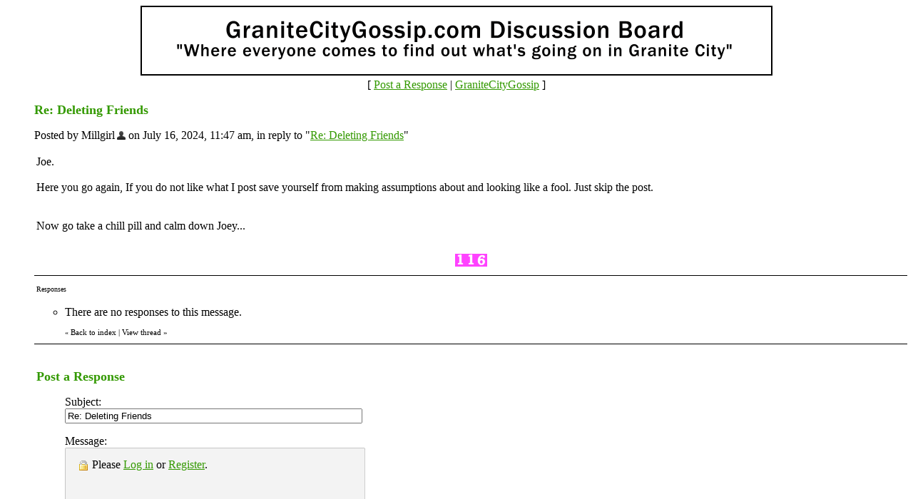

--- FILE ---
content_type: text/css
request_url: https://members.boardhost.com/GraniteGossip/style.css
body_size: 886
content:
input[type="submit"], input[type="button"], button { 
	cursor:pointer;
	-webkit-appearance: none;
}
input[type="submit"]:active, input[type="button"]:active, button:active { 
	position:relative;
	top:1px;
	-webkit-appearance: none;
} 

.paginate {
  width: 800px;
  padding-left:0px;
}

.paginate.pages {  }

.paginate.pages li { font-weight:normal; font-family:arial; font-size:13px; list-style:none; }

.paginate.pages li a {
  display: block;
  float: left;
  color: #202020;
text-decoration:none;
padding: 4px 8px;
margin-right: 6px;
border-radius: 2px;
border:none;
background-color:#E6E6E6;
color:000000;
-webkit-appearance: none;
}
.paginate.pages li a:active { position:relative; top:1px; }
.paginate.pages li.single, .paginate.pages li.current {
  display: block;
  float: left;
  border: solid 1px;
  padding: 3px 7px;
  margin-right: 6px;
  border-radius: 2px;
}
